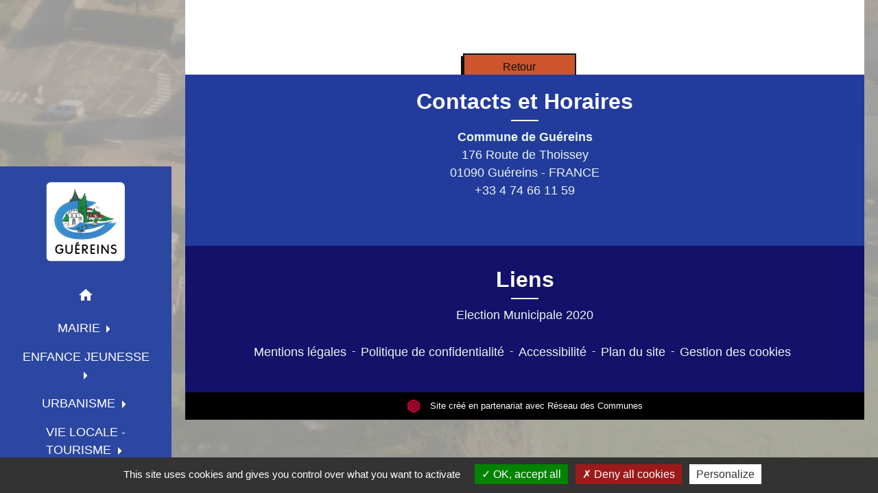

--- FILE ---
content_type: text/html; charset=UTF-8
request_url: https://guereins.fr/404
body_size: 12503
content:
<!DOCTYPE html>
<html lang="fr">
<head>
    <title>
        404 - Commune de Guéreins    </title>

    <script src="/lib/tarteaucitron/tarteaucitron.js"></script>
    <script>
        var tarteaucitronExpireInDay = true, tarteaucitronForceExpire = 183;

        tarteaucitron.init({
            "privacyUrl": "", /* Privacy policy url */

            "hashtag": "#tarteaucitron", /* Open the panel with this hashtag */
            "cookieName": "tarteaucitron", /* Cookie name */

            "orientation": "bottom", /* Banner position (top - bottom) */

            "showAlertSmall": false, /* Show the small banner on bottom right */
            "cookieslist": true, /* Show the cookie list */

            "showIcon": false, /* Show cookie icon to manage cookies */
            // "iconSrc": "", /* Optionnal: URL or base64 encoded image */
            "iconPosition": "BottomRight", /* Position of the icon between BottomRight, BottomLeft, TopRight and TopLeft */

            "adblocker": false, /* Show a Warning if an adblocker is detected */

            "DenyAllCta": true, /* Show the deny all button */
            "AcceptAllCta": true, /* Show the accept all button when highPrivacy on */
            "highPrivacy": true, /* HIGHLY RECOMMANDED Disable auto consent */

            "handleBrowserDNTRequest": false, /* If Do Not Track == 1, disallow all */

            "removeCredit": false, /* Remove credit link */
            "moreInfoLink": true, /* Show more info link */
            "useExternalCss": false, /* If false, the tarteaucitron.css file will be loaded */

            //"cookieDomain": ".my-multisite-domaine.fr", /* Shared cookie for subdomain website */

            "readmoreLink": "", /* Change the default readmore link pointing to tarteaucitron.io */

            "mandatory": true, /* Show a message about mandatory cookies */

            "listCookieByService": false, /* Show a message about list cookie by service */
            "tarteaucitronForceLanguage" : 'fr',

        });
    </script>

            <meta name="Description" content="">
<meta name="Keywords" content="">
<meta name="viewport" content="width=device-width, initial-scale=1, shrink-to-fit=no">
<meta charset="UTF-8">
            <script type="text/javascript">
            tarteaucitron.user.gtagUa = 'UA-174264731-1';
            tarteaucitron.user.gtagMore = function () { /* add here your optionnal gtag() */
            };
            (tarteaucitron.job = tarteaucitron.job || []).push('gtag');
        </script>
        <!-- Global site tag (gtag.js) - Google Analytics --> <script async src="https://www.googletagmanager.com/gtag/js?id=UA-174264731-1"></script> <script>   window.dataLayer = window.dataLayer || [];   function gtag(){dataLayer.push(arguments);}   gtag('js', new Date());    gtag('config', 'UA-174264731-1'); </script>
    <!-- Matomo -->
<script>
  var _paq = window._paq = window._paq || [];
  /* tracker methods like "setCustomDimension" should be called before "trackPageView" */
  _paq.push(['trackPageView']);
  _paq.push(['enableLinkTracking']);
  (function() {
    var u="//matomo-client.neopse.com/";
    _paq.push(['setTrackerUrl', u+'matomo.php']);
    _paq.push(['setSiteId', '198']);
    var d=document, g=d.createElement('script'), s=d.getElementsByTagName('script')[0];
    g.async=true; g.src=u+'matomo.js'; s.parentNode.insertBefore(g,s);
  })();
</script>
<!-- End Matomo Code -->






                                    <link rel="apple-touch-icon" href="//static.neopse.com/assets/img/favicon/rdc_logo.ico?v=v1">
                <link rel="icon" href="//static.neopse.com/assets/img/favicon/rdc_logo.ico?v=v1">
                        <link href="https://fonts.googleapis.com/css?family=Montserrat:400,700|Material+Icons" rel="stylesheet">

            <link href='/dist/owlcarousel/css/owl.carousel.min.css' rel='stylesheet' type='text/css'>
            <link href='/dist/owlcarousel/css/owl.theme.default.min.css' rel='stylesheet' type='text/css'>
            <link href='/dist/slick/slick.css' rel='stylesheet' type='text/css'>
            <link href='/dist/slick/slick-theme.css' rel='stylesheet' type='text/css'>
            <link href='/dist/scrollbar/jquery.scrollbar.css' rel='stylesheet' type='text/css'>
            <link href='/dist/fullcalendar/fullcalendar.min.css' rel='stylesheet' type='text/css'>
            <link rel="stylesheet" href="https://cdnjs.cloudflare.com/ajax/libs/bootstrap-select/1.13.2/css/bootstrap-select.min.css">
            <link href="/tpl/8/css/style.css" rel="stylesheet" type='text/css'>
            <link rel="stylesheet" href="https://cdnjs.cloudflare.com/ajax/libs/bootstrap-multiselect/0.9.13/css/bootstrap-multiselect.css" />


            <link href="/lib/splide-4.0.1/css/splide.min.css" rel="stylesheet" type="text/css"/>
            <link href="/lib/splide-4.0.1/css/splide-custom.css" rel="stylesheet" type="text/css"/>

                            <style class="notranslate">.bg_bloc { background-color: #5AABE0 !important; }
        .table td, .table, .table thead th { border-color: #5AABE0 !important; }
        .bg_bloc .dropdown-toggle,
        .bg_bloc .dropdown-menu {
            background-color: #5AABE0 !important;
            border-color: #5AABE0 !important;
        }
        .fc-unthemed th, .fc-unthemed td, .fc-unthemed thead, .fc-unthemed tbody, .fc-unthemed .fc-divider, .fc-unthemed .fc-row, .fc-unthemed .fc-content, .fc-unthemed .fc-popover, .fc-unthemed .fc-list-view, .fc-unthemed .fc-list-heading td{
            border-color: #5AABE0 !important;
        }

        .fc-unthemed thead.fc-head, .fc-unthemed .fc-popover .fc-header{ background-color: #5AABE0 !important; }

        .fc-unthemed td.fc-today{
            background: #5AABE0 !important;
        }

        .cookies .btn{ background-color: #5AABE0 !important; }header.intro { background-image: url(https://static.neopse.com/medias/p/611/site/ef/66/ce/ef66cea5ba69b7cdf806de9790b6d39e024b87b0.JPG?v=v1); }body { background-color: #E2DCD6; }body { background-image: url(https://static.neopse.com/medias/p/611/site/ef/66/ce/ef66cea5ba69b7cdf806de9790b6d39e024b87b0.JPG?v=v1); background-position: center; background-repeat: repeat; }body:before { background-color: rgba(184, 177, 169, 0.78); }.bg_wrapper { background-color: #FFFFFF !important; }.c_btn, .modal .bg_btn, .owl-nav [class*=owl-] i { color: #0e0e0e; }
        .c_btn, .modal .bg_btn { border-color: #0e0e0e; }

        .titleButtonForm.c_btn, .intern-page .main-content .c_btn { color: #0e0e0e !important; }
        .titleButtonForm.c_btn, .intern-page .main-content .c_btn { border-color: #0e0e0e !important; }

        .c_btn:before { background-color: #0e0e0e !important; }
        .owl-theme .owl-dots .owl-dot.active span,
        .owl-theme .owl-dots .owl-dot:hover span,
        .carousel-indicators .active {
            background: #0e0e0e;
            opacity: 1;
        }
        .carousel-indicators li, .owl-theme .owl-dots .owl-dot span{
            background-color: #0e0e0e;
            opacity: 0.5;
        }

        .owl-theme .owl-nav [class*=owl-]:before { background-color: #0e0e0e; }
        .owl-theme .owl-nav [class*=owl-] { border-color: #0e0e0e; }

        .slick-dots li button{
            background-color: #0e0e0e;
        }

        .intern-page .slick-arrow:before{ color: #0e0e0e; }

        .fc-event{ color: #0e0e0e !important;}.text_bloc {color:#151515 !important;}
        .text_bloc .title:before {background-color:#151515!important;}
        .bg_bloc .c_text {color:#151515 !important;}
        .bg_bloc .dropdown-toggle,
        .bg_bloc .dropdown-menu, .bg_bloc.bootstrap-select .dropdown-toggle::after {
            color:#151515 !important;
        }

        .fc-unthemed thead.fc-head{ color: #151515 !important; }
        .fc-unthemed td.fc-today{
            color: #151515 !important;
        }

        .cookies .btn{ color: #151515 !important; }
        .cookies .btn { border-color: #151515 !important; }
        .cookies .btn:before { background-color: #151515 !important; }body, .title, .lead, .heading { font-family: Trebuchet MS, Helvetica, sans-serif !important; }.footer-links.bg { background-color: #131169; }nav.navbar.bg { background-color: #2C47A2; }.c_text, .container, .carousel-caption .title, .dropdown-item.c_text, .newsletter .requirements { color: #292929; }
        .border-box .box-container:after{ background-color: #292929;}
        .oneclick-fixed a .oneclick-icon:hover, .oneclick-fixed a .oneclick-title{ background-color: #292929; }
        .oneclick-fixed a .oneclick-icon:hover{ border-color: #292929; }
        .slick-prev:before, .slick-next:before { color: #292929; }
        .c_text.navbar-toggler{ border-color: #292929 !important; }
        .title:before{ background-color: #292929 !important; }
        .intern-page .en-tete{ border-left-color: #292929;}
        .bootstrap-select .dropdown-menu li a{
            color: #292929;
        }
        .bootstrap-select .dropdown-toggle::after{
            color: #292929;
        }
        .fc-button{
            color: #292929 !important;
        }nav.navbar .dropdown-menu { background-color: #f1f1f1; }.footer-links .c_text { color: #E8F7F0; }nav.navbar .c_text, nav.navbar .c_text i { color: #FFFFFF; }nav.navbar .h_text:hover { color: #E0EEFA; }.footer-links .c_title { color: #FFFFFF; }
        .footer-links .c_title:before { background-color: #FFFFFF !important; }.footer.bg { background-color: #233B9B; }.breadcrumb.bg { background-color: #061C95; }nav.navbar .dropdown-menu .c_text { color: #1C67AB; }nav.navbar .dropdown-menu .h_text:hover { color: #25863e; }body .bg_btn, .modal .bg_btn { background-color: #cd552b; }
        .titleButtonForm.bg_btn, .intern-page .main-content .bg_btn { background-color: #cd552b !important; }
        .fc-event{ background-color: #cd552b !important; border-color: #cd552b !important; }

        .owl-theme .owl-nav [class*=owl-], .owl-theme .owl-nav [class*=owl-]:hover, .owl-theme .owl-nav [class*=owl-]:focus { background-color: #cd552b; }

        .intern-page .slick-arrow{ background-color: #cd552b; }#w_headline.bg{ background-color: #06054D; }.footer .c_text { color: #E8F7F0; }#w_2lb1f1ecb .bg { background-color: #FFFFFF; }#w_2lb1f1ecb .bg { background-image: url(https://static.neopse.com/medias/p/611/site/5b/ce/58/5bce5870f18beecbff8b7db2a200a116df9981a7.jpg?v=v1); background-position: center; background-repeat: repeat; }#w_9bz8s7dfv .bg { background-color: #0C1F79; }#w_irr2lgb7e .bg { background-color: #0B1C6D; }#w_ousl1f6xv .bg { background-image: url(https://static.neopse.com/medias/p/611/site/2c/1d/da/2c1dda76858cbaeb93ccdb247882277a39978503.JPG?v=v1); background-position: center; background-repeat: repeat; }#w_v761b0iy0 .bg { background-color: #0C2D67; }#w_w1oyk2r31 .bg { background-color: #0D0B84; }.breadcrumb.bg .c_text { color: #DBF8E3; }nav.navbar .dropdown-menu .h_text:hover { background-color: #FFFFFF; }.footer .c_title { color: #FFFFFF; }
        .footer .c_title:before { background-color: #FFFFFF !important; }#w_2lb1f1ecb .bg .ov { background-color: rgba(239, 239, 239, 0.89); }#w_ousl1f6xv .overlay:before { background-color: rgba(88, 178, 252, 0.55)!important; }.breadcrumb.bg .c_title { color: #FFFFFF; }
        .breadcrumb.bg .c_title:before { background-color: #FFFFFF !important; }#w_2lb1f1ecb .c_text { color: #3b82b6; }

        #w_2lb1f1ecb .border-box .event-icon, #w_2lb1f1ecb .border-box .box-container:after{ background-color: #3b82b6; }#w_9bz8s7dfv .c_text { color: #FFFFFF; }#w_headline .c_title { color: #E3F2FF; }
        #w_headline .c_title:before { background-color: #E3F2FF !important; }#w_9bz8s7dfv .c_title { color: #4c8bc0; }
        #w_9bz8s7dfv .c_title:before { background-color: #4c8bc0 !important; }#w_irr2lgb7e .c_title { color: #FFFFFF; }
        #w_irr2lgb7e .c_title:before { background-color: #FFFFFF !important; }#w_v761b0iy0 .c_title { color: #FFFFFF; }
        #w_v761b0iy0 .c_title:before { background-color: #FFFFFF !important; }#w_w1oyk2r31 .c_title { color: #286EA1 !important; }
        #w_w1oyk2r31 .c_title:before { background-color: #286EA1 !important; }#w_headline .bg_btn { background-color: #57c280; }

        #w_headline .owl-theme .owl-nav [class*=owl-], #w_headline .owl-theme .owl-nav [class*=owl-]:hover, #w_headline .owl-theme .owl-nav [class*=owl-]:focus { background-color: #57c280; }#w_2lb1f1ecb .bg_btn { background-color: ; }#w_9bz8s7dfv .bg_btn { background-color: #CEE7FB; }#w_irr2lgb7e .bg_btn { background-color: #BFD9EE; }

        #w_irr2lgb7e .owl-theme .owl-nav [class*=owl-], #w_irr2lgb7e .owl-theme .owl-nav [class*=owl-]:hover, #w_irr2lgb7e .owl-theme .owl-nav [class*=owl-]:focus { background-color: #BFD9EE; }#w_w1oyk2r31 .bg_btn { background-color: #CEE7FB; }
        #w_w1oyk2r31 .owl-theme .owl-nav [class*=owl-], #w_w1oyk2r31 .owl-theme .owl-nav [class*=owl-]:hover, #w_w1oyk2r31 .owl-theme .owl-nav [class*=owl-]:focus { background-color: #CEE7FB; }#w_2lb1f1ecb .bg_text { background-color: #FFFFFF; }

        #w_2lb1f1ecb .border-box .event-icon i{ color: #FFFFFF; }#w_irr2lgb7e .box-container.bg_text { background-color: rgba(255, 255, 255, 0.64); }</style>
                    
                    <meta property="og:url" content="http://guereins.fr/404">
            <meta property="og:type" content="website">
            <meta property="og:title" content="Commune de Guéreins">
            <meta property="og:description" content="">
            
    <script src="/js/vendor/jquery-3.2.1.min.js"></script>
    <script>tarteaucitron.user.matomoHost = '//matomo.neopse.com/';</script>

    <!-- Matomo -->
    <!-- End Matomo Code -->
</head>
<body>

<header role="banner">
    <div class="ov"></div>

    <!-- Top navbar -->
<nav role="navigation" class="navbar navbar-fixed-left navbar-expand-lg bg">
    <div class="ov"></div>

    <div class="container">

        <div class="navbar-header">
            <a class="navbar-brand c_text" aria-label="Accueil" href="/fr/">
                                    <div class="img">
                        <picture class="logo img-fluid">
                            <source media="(max-width: 991.98px)" srcset="https://static.neopse.com/medias/p/611/site/bd/14/8b/bd148b8296a1e1464bc944ea8604400f025f9349.png">
                            <img role="img" src="https://static.neopse.com/medias/p/611/site/bd/14/8b/bd148b8296a1e1464bc944ea8604400f025f9349.png" alt="Logo Commune de Guéreins" loading="eager">
                        </picture>
                    </div>
                            </a>
        </div>

        <button class="navbar-toggler c_text h_text" type="button" data-toggle="collapse"
                data-target="#navbarNavDropdown"
                aria-controls="navbarNavDropdown" aria-expanded="false" aria-label="Toggle navigation">
            <span class="navbar-toggler-icon">
                <i class="material-icons notranslate">menu</i>
            </span>
        </button>
        <div class="collapse navbar-collapse" id="navbarNavDropdown">
            <ul class="nav navbar-nav">
                <li class="nav-item dropdown">
                    <a class="nav-link c_text h_text px-3" href="/" role="button">
                        <i class="material-icons">home</i>
                    </a>
                </li>
                                    

                                                            <li class="nav-item dropdown dropup">
                            <a class="nav-link c_text h_text dropdown-toggle" href="#" id="menuDropdown1" role="button"
                               data-toggle="dropdown" aria-haspopup="true" aria-expanded="false">
                                MAIRIE
                            </a>
                            <div class="dropdown-menu bg_text" aria-labelledby="menuDropdown1">
                                                                    <div class="dropdown-menu-image" aria-hidden="true"
                                         style="background-image: url(https://static.neopse.com/thumbs/p/611/site/2f/ff/95/2fff959d233e56d4f02fd62e66fd7440357c3846.jpeg?v=v1);"></div>
                                
                                <div class="mega-dropdown-menu">
                                    <div class="divider">
                                                                                                                        
                                                                                    <a class="dropdown-item c_text h_text bg_h_text" role="menuitem"
                                               href="/fr/rb/464557/conseil-municipal-49">
                                                Conseil municipal
                                            </a>
                                        
                                        
                                        
                                                                                                                                                                
                                        
                                                                                    <a class="dropdown-item c_text h_text bg_h_text" role="menuitem"
                                               href="/fr/pg/317748/demarches-administratives-14">
                                                Démarches administratives
                                            </a>
                                        
                                        
                                                                                                                                                                
                                        
                                                                                    <a class="dropdown-item c_text h_text bg_h_text" role="menuitem"
                                               href="/fr/pm/317865/marches-publics-102">
                                                Marchés publics
                                            </a>
                                        
                                        
                                                                                                                                                                
                                        
                                                                                    <a class="dropdown-item c_text h_text bg_h_text" role="menuitem"
                                               href="/fr/rr/318411/salles-communales-stade">
                                                Salles Communales - Stade
                                            </a>
                                        
                                        
                                                                                                                                                                
                                        
                                                                                    <a class="dropdown-item c_text h_text bg_h_text" role="menuitem"
                                               href="/fr/pb/318372/bulletins-municipaux-informations">
                                                Bulletins Municipaux - Informations
                                            </a>
                                        
                                        
                                                                                                                                                                
                                                                                    <a class="dropdown-item c_text h_text bg_h_text" role="menuitem"
                                               href="/fr/rb/464635/comite-de-jumelage">
                                                Comité de Jumelage
                                            </a>
                                        
                                        
                                        
                                                                                                                                                                
                                                                                    <a class="dropdown-item c_text h_text bg_h_text" role="menuitem"
                                               href="/fr/rb/464687/vie-pratique-3">
                                                Vie Pratique
                                            </a>
                                        
                                        
                                        
                                                                                                                                                                
                                                                                    <a class="dropdown-item c_text h_text bg_h_text" role="menuitem"
                                               href="/fr/rb/464726/travaux-21">
                                                Travaux
                                            </a>
                                        
                                        
                                        
                                                                                                                                                                
                                                                                    <a class="dropdown-item c_text h_text bg_h_text" role="menuitem"
                                               href="/fr/rb/464830/bibliotheque-44">
                                                Bibliothèque
                                            </a>
                                        
                                        
                                        
                                                                                                                                                                
                                        
                                                                                    <a class="dropdown-item c_text h_text bg_h_text" role="menuitem"
                                               href="/fr/he/317982/annuaire-de-la-sante-93">
                                                Annuaire de la santé
                                            </a>
                                        
                                        
                                                                                                                                                                
                                        
                                                                                    <a class="dropdown-item c_text h_text bg_h_text" role="menuitem"
                                               href="/fr/ct/316968/contacts-et-horaires-2">
                                                Contacts et Horaires
                                            </a>
                                        
                                        
                                                                                                                                                                                                    </div>
                                    <div class="divider">
                                                                                <p class="dropdown-header-divider c_text" aria-hidden="true">Actes publiés</p>
                                                                                                                                                                
                                                                                    <a class="dropdown-item c_text h_text bg_h_text" role="menuitem"
                                               href="/fr/rb/2232843/cimetiere-244">
                                                Cimetière
                                            </a>
                                        
                                        
                                        
                                                                                                                    </div>
                                </div>
                            </div>
                        </li>
                    

                                                            <li class="nav-item dropdown dropup">
                            <a class="nav-link c_text h_text dropdown-toggle" href="#" id="menuDropdown2" role="button"
                               data-toggle="dropdown" aria-haspopup="true" aria-expanded="false">
                                ENFANCE JEUNESSE
                            </a>
                            <div class="dropdown-menu bg_text" aria-labelledby="menuDropdown2">
                                
                                <div class="mega-dropdown-menu">
                                    <div class="divider">
                                                                                                                        
                                                                                    <a class="dropdown-item c_text h_text bg_h_text" role="menuitem"
                                               href="/fr/rb/464804/cantine-14">
                                                Cantine
                                            </a>
                                        
                                        
                                        
                                                                                                                                                                
                                                                                    <a class="dropdown-item c_text h_text bg_h_text" role="menuitem"
                                               href="/fr/rb/464843/ecole-138">
                                                Ecole
                                            </a>
                                        
                                        
                                        
                                                                                                                                                                
                                                                                    <a class="dropdown-item c_text h_text bg_h_text" role="menuitem"
                                               href="/fr/rb/464869/creches-2">
                                                Crèches
                                            </a>
                                        
                                        
                                        
                                                                                                                                                                
                                                                                    <a class="dropdown-item c_text h_text bg_h_text" role="menuitem"
                                               href="/fr/rb/465077/periscolaire-18">
                                                Périscolaire
                                            </a>
                                        
                                        
                                        
                                                                                                                                                                
                                                                                    <a class="dropdown-item c_text h_text bg_h_text" role="menuitem"
                                               href="/fr/rb/1217855/intercommunalite-190">
                                                Intercommunalité
                                            </a>
                                        
                                        
                                        
                                                                                                                    </div>
                                </div>
                            </div>
                        </li>
                    

                                                            <li class="nav-item dropdown dropup">
                            <a class="nav-link c_text h_text dropdown-toggle" href="#" id="menuDropdown3" role="button"
                               data-toggle="dropdown" aria-haspopup="true" aria-expanded="false">
                                URBANISME
                            </a>
                            <div class="dropdown-menu bg_text" aria-labelledby="menuDropdown3">
                                
                                <div class="mega-dropdown-menu">
                                    <div class="divider">
                                                                                                                        
                                                                                    <a class="dropdown-item c_text h_text bg_h_text" role="menuitem"
                                               href="/fr/rb/464882/plu-15">
                                                PLU
                                            </a>
                                        
                                        
                                        
                                                                                                                                                                
                                                                                    <a class="dropdown-item c_text h_text bg_h_text" role="menuitem"
                                               href="/fr/rb/464895/formalites-1">
                                                Formalités
                                            </a>
                                        
                                        
                                        
                                                                                                                    </div>
                                </div>
                            </div>
                        </li>
                    

                                                            <li class="nav-item dropdown dropup">
                            <a class="nav-link c_text h_text dropdown-toggle" href="#" id="menuDropdown4" role="button"
                               data-toggle="dropdown" aria-haspopup="true" aria-expanded="false">
                                VIE LOCALE - TOURISME
                            </a>
                            <div class="dropdown-menu bg_text" aria-labelledby="menuDropdown4">
                                
                                <div class="mega-dropdown-menu">
                                    <div class="divider">
                                                                                                                        
                                        
                                                                                    <a class="dropdown-item c_text h_text bg_h_text" role="menuitem"
                                               href="/fr/as/318021/associations-26">
                                                Associations
                                            </a>
                                        
                                        
                                                                                                                                                                
                                        
                                                                                    <a class="dropdown-item c_text h_text bg_h_text" role="menuitem"
                                               href="/fr/bu/318060/commerces-artisans">
                                                Commerces - Artisans
                                            </a>
                                        
                                        
                                                                                                                                                                
                                                                                    <a class="dropdown-item c_text h_text bg_h_text" role="menuitem"
                                               href="/fr/rb/464921/gites-6">
                                                Gîtes
                                            </a>
                                        
                                        
                                        
                                                                                                                                                                
                                                                                    <a class="dropdown-item c_text h_text bg_h_text" role="menuitem"
                                               href="/fr/rb/464934/chambres-dhotes-5">
                                                Chambres d&#039;Hôtes
                                            </a>
                                        
                                        
                                        
                                                                                                                                                                
                                                                                    <a class="dropdown-item c_text h_text bg_h_text" role="menuitem"
                                               href="/fr/rb/464960/office-du-tourisme-9">
                                                Office du Tourisme
                                            </a>
                                        
                                        
                                        
                                                                                                                                                                
                                        
                                                                                    <a class="dropdown-item c_text h_text bg_h_text" role="menuitem"
                                               href="/fr/jb/317904/annonces-demploi-87">
                                                Annonces d’emploi
                                            </a>
                                        
                                        
                                                                                                                    </div>
                                </div>
                            </div>
                        </li>
                    

                                                            <li class="nav-item dropdown dropup">
                            <a class="nav-link c_text h_text dropdown-toggle" href="#" id="menuDropdown5" role="button"
                               data-toggle="dropdown" aria-haspopup="true" aria-expanded="false">
                                SAVOIR VIVRE
                            </a>
                            <div class="dropdown-menu bg_text" aria-labelledby="menuDropdown5">
                                
                                <div class="mega-dropdown-menu">
                                    <div class="divider">
                                                                                                                        
                                                                                    <a class="dropdown-item c_text h_text bg_h_text" role="menuitem"
                                               href="/fr/rb/464999/bruit-1">
                                                Bruit
                                            </a>
                                        
                                        
                                        
                                                                                                                                                                
                                                                                    <a class="dropdown-item c_text h_text bg_h_text" role="menuitem"
                                               href="/fr/rb/465038/feu">
                                                Feu
                                            </a>
                                        
                                        
                                        
                                                                                                                                                                
                                                                                    <a class="dropdown-item c_text h_text bg_h_text" role="menuitem"
                                               href="/fr/rb/1325118/elagages-des-arbres">
                                                ELAGAGES DES ARBRES
                                            </a>
                                        
                                        
                                        
                                                                                                                    </div>
                                </div>
                            </div>
                        </li>
                    

                
                
            </ul>
        </div>
    </div>
</nav>

</header>

<main role="main">
        <div class="main intern-page">
        <div class="content">

            <!-- Contenu -->
            <section class="container wrapper bg_wrapper c_wrapper">
                <div class="ov bgw"></div>

                <div class="main-content">
                    <div class="dynamicContent">
                        <div class="col-12 col-md-7 mx-auto text-center">
                            
                            <div class="mt-5 mb-4 d-flex justify-content-center">
                                <div class="btn-container col-4">
                                    <a href="/fr/" class="btn c_btn bg_btn">Retour</a>
                                </div>
                            </div>
                        </div>
                    </div>

                </div>

            </section>
        </div>
    </div>
</main>

            <div id="previewModalImage" class="modal">

                <!-- The Close Button -->
                <span id="closePreviewImage" class="close">&times;</span>

                <!-- Navigation Buttons -->
                <a id="prevImage" class="modal-nav prev" href="javascript:void(0)">&#10094;</a>
                <a id="nextImage" class="modal-nav next" href="javascript:void(0)">&#10095;</a>

                <!-- Image Counter -->
                <div id="imageCounter" class="image-counter"></div>

                <!-- Modal Content (The Image) -->
                <div id="containerPreviewImage"><img role="img" class="modal-content" alt=""></div>

                <!-- Modal Caption (Image Text) -->
                <div id="captionPreviewImage"></div>
            </div>
        
                    <script>
                (function() {
                    const modal = document.getElementById('previewModalImage');
                    const modalImg = modal.querySelector('img');
                    const captionText = document.getElementById('captionPreviewImage');
                    const closePreviewImage = document.getElementById('closePreviewImage');
                    const prevBtn = document.getElementById('prevImage');
                    const nextBtn = document.getElementById('nextImage');
                    const imageCounter = document.getElementById('imageCounter');
                    
                    let currentImages = [];
                    let currentIndex = 0;

                    function toggleElement(element, show) {
                        if (element) element.style.display = show ? 'block' : 'none';
                    }

                    function updateModal(index) {
                        if (currentImages.length === 0) return;
                        currentIndex = index;
                        const img = currentImages[currentIndex];
                        modalImg.setAttribute('src', img.src);
                        modalImg.setAttribute('alt', img.alt || '');
                        captionText.innerHTML = img.alt || '';
                        imageCounter.textContent = (currentIndex + 1) + ' / ' + currentImages.length;
                        const showNav = currentImages.length > 1;
                        toggleElement(prevBtn, showNav);
                        toggleElement(nextBtn, showNav);
                        toggleElement(imageCounter, showNav);
                    }

                    function showNext() {
                        if (currentImages.length === 0) return;
                        currentIndex = (currentIndex + 1) % currentImages.length;
                        updateModal(currentIndex);
                    }

                    function showPrev() {
                        if (currentImages.length === 0) return;
                        currentIndex = (currentIndex - 1 + currentImages.length) % currentImages.length;
                        updateModal(currentIndex);
                    }

                    function closest(element, selector) {
                        if (!element) return null;
                        if (selector.startsWith('.')) {
                            const className = selector.slice(1);
                            let current = element;
                            while (current && current !== document) {
                                if (current.classList && current.classList.contains(className)) return current;
                                current = current.parentElement;
                            }
                        }
                        return null;
                    }

                    document.addEventListener('click', function(e) {
                        const target = e.target;
                        if (target.tagName === 'IMG' && 
                            (target.classList.contains('img') || target.classList.contains('main-img')) &&
                            closest(target, '.splide')) {
                            const clickedSlide = closest(target, '.splide__slide');
                            if (!clickedSlide) return;
                            const splideList = closest(clickedSlide, '.splide__list');
                            if (!splideList) return;
                            const allSlides = splideList.querySelectorAll('.splide__slide');
                            currentImages = [];
                            const seenSrcs = new Set();
                            const clickedSrc = target.src;
                            allSlides.forEach(function(slide) {
                                const slideImg = slide.querySelector('.img, .main-img');
                                if (slideImg && !seenSrcs.has(slideImg.src)) {
                                    seenSrcs.add(slideImg.src);
                                    currentImages.push(slideImg);
                                }
                            });
                            currentIndex = currentImages.findIndex(function(img) { return img.src === clickedSrc; });
                            if (currentIndex === -1) currentIndex = 0;
                            updateModal(currentIndex);
                            modal.style.display = 'block';
                        }
                    });

                    if (nextBtn) nextBtn.addEventListener('click', function(e) { e.preventDefault(); e.stopPropagation(); showNext(); });
                    if (prevBtn) prevBtn.addEventListener('click', function(e) { e.preventDefault(); e.stopPropagation(); showPrev(); });

                    document.addEventListener('keydown', function(e) {
                        const isModalVisible = modal.style.display === 'block' || window.getComputedStyle(modal).display !== 'none';
                        if (isModalVisible && modal.style.display !== 'none') {
                            if (e.key === 'ArrowRight' || e.keyCode === 39) { e.preventDefault(); showNext(); }
                            else if (e.key === 'ArrowLeft' || e.keyCode === 37) { e.preventDefault(); showPrev(); }
                            else if (e.key === 'Escape' || e.keyCode === 27) { e.preventDefault(); e.stopPropagation(); modal.style.display = 'none'; }
                        }
                    });

                    if (closePreviewImage) closePreviewImage.addEventListener('click', function() { modal.style.display = 'none'; });
                    modal.addEventListener('click', function(e) { if (e.target === modal) modal.style.display = 'none'; });
                })();
            </script>
        
    <div class="wrapper">
        
    </div>

<!-- Footer -->
<footer role="contentinfo" class="footer bg">
    <div class="ov"></div>
            <div class="container d-flex flex-wrap">
        <div class="footer-container">
            
<div class="footer-links-container">
    <div class="title-container clearfix">
        <h2 class="title c_title d_title"><a href="/fr/ct/316968/contacts-et-horaires-2">Contacts et Horaires</a>        </h2>
    </div>

    <div class="links c_text">
        <p class="font-weight-bold mb-0">Commune de Guéreins</p>
        <p class="mb-0">176 Route de Thoissey</p>
        <p class="mb-0">01090 Guéreins - FRANCE</p>
         <p class="mb-0"><a href="tel:+33474661159">+33 4 74 66 11 59</a>
            </p>
        
        
    </div>
</div>



            

            <div class="d-flex justify-content-center position-relative mb-5">
    <div class="btn-container mt-2 btn-espace-reserve">
            </div>
</div>



        </div>
    </div>
</footer>

<section class="bg footer-links">
    <div class="ov"></div>
    <div class="container d-flex flex-wrap justify-content-around">
    <div class="footer-container">
    <div class="title-container clearfix">
                    <h2><a href="/fr/lk/317163/liens-268"
            class="title d-inline-block c_title d_title">Liens</a></h2>
            </div>

    <div class="footer-box">

            <div class="d-block">
            <p class="c_text m-1">
                <a href="https://www.service-public.fr/particuliers/actualites/A13857" target="_blank">Election Municipale 2020</a>
            </p>
        </div>
            
            
    </div>
</div>

    
    </div>
    <div class="container d-flex flex-wrap justify-content-center position-relative c_text mt-4">
        <p class="mr-2 c_text"><a href="/fr/li/317007/mentions-legales-280">Mentions légales</a></p>-
        <p class="ml-2 mr-2 c_text"><a href="/fr/317007/politique-confidentialite">Politique de confidentialité</a></p>-
        <p class="ml-2 mr-2 c_text"><a href="/fr/accessibilite">Accessibilité</a></p>-
        
        <p class="ml-2 mr-2 c_text"><a href="/fr/sm/15878/plan-du-site-1" >Plan du site</a></p>-
        <p class="ml-2 mr-2 c_text"><a href="#tarteaucitron">Gestion des cookies</a></p>
            </div>
</section>

<div class="modal fade" id="contactFormContactFooter" tabindex="-1" role="dialog" aria-labelledby="modalFooter-label" aria-hidden="true"
     style="color:initial;-webkit-transform: translateZ(0);transform: translateZ(0);">
    <div class="modal-dialog" role="document">
        <div class="modal-content">
            <button type="button" class="close" data-dismiss="modal" aria-label="Close">
                <span aria-hidden="true">&times;</span>
            </button>

            <div class="modal-header bg_bloc">
                <h5 id="modalFooter-label" class="modal-title font-weight-bold dark text_bloc"></h5>
            </div>
            <form id="contactFormFooter" action="/formMdContact" method="post"
                  novalidate enctype="multipart/form-data">
                <div class="modal-body pb-0">

                    
                    <div class="form-group">
    <div class="h-recaptcha m-auto d-inline-block"></div>
    <div class="form-error requirements" id="h-captcha-response-error" role="alert">Ce champ est obligatoire
    </div>
</div>                </div>
                <div class="modal-footer">
                    <div class="btn-container">
                        <button id="formContactForm" type="submit" class="btn bg_btn c_btn formContactForm"></button>
                    </div>
                </div>
                <div class="m-3">
                    Les informations recueillies &agrave; partir de ce formulaire sont n&eacute;cessaires &agrave; la gestion de votre demande par notre Structure qui est responsable du traitement de vos donn&eacute;es personnelles collect&eacute;es.<br />
Vos donn<span style="color:null"><span style="background-color:null">&eacute;es personnelles re&ccedil;ues sont conserv&eacute;es par notre Structure pendant toute la dur&eacute;e n&eacute;cessaire au traitement de votre demande ou bien pour une dur&eacute;e de [&hellip;&hellip;.] mois maximum &agrave; compter du dernier contact. Dans la limite de leurs attributions respectives, sont destinataires de tout ou partie des donn&eacute;es les services et repr&eacute;sentants de notre Structure en charge des r&eacute;ponses aux demandes &eacute;mises via ce formulaire. Aucun transfert de vos donn&eacute;es hors de l&#39;Union europ&eacute;enne n&#39;est r&eacute;alis&eacute;. </span><br />
<span style="background-color:null">Vous pouvez &agrave; tout moment demander l&rsquo;acc&egrave;s, la rectification, l&rsquo;effacement, la portabilit&eacute; ou la limitation de vos donn&eacute;es, ou bien vous opposer &agrave; leur traitement, en contactant le D&eacute;l&eacute;gu&eacute; &agrave; la Protection des Donn&eacute;es de notre structure : </span><br />
<span style="background-color:null">- Par voie &eacute;lectronique &agrave; l&rsquo;adresse : [&hellip;&hellip;.] ; </span><br />
<span style="background-color:null">- Par voie postale &agrave; l&rsquo;attention du D&eacute;l&eacute;gu&eacute; &agrave; la Protection des Donn&eacute;es et &agrave; l&rsquo;adresse suivante : [&hellip;&hellip;.]. </span><br />
<span style="background-color:null">Si vous estimez, apr&egrave;s nous avoir contact&eacute;s, que vos droits sur vos donn&eacute;es personnelles ne sont pas respect&eacute;s, vous pou</span></span>vez adresser une r&eacute;clamation &agrave; la CNIL.
                </div>
            </form>

            <div id="messageSendedFormContactFooter" class="form-message-sent" style="display: none">
                <p role="status"></p>
            </div>
        </div>
    </div>
</div>
<div class="footer-bottom" style="position: relative;">
    <div class="container">
        <p>

            <a href="https://reseaudescommunes.fr/?utm_source=rdcclients&utm_medium=footerlink" target="_blank">
                <img role="img" src="/images/rdc-logo-footer-2.png" alt="logo Réseau des Communes" class="img-fluid">
                Site créé en partenariat avec Réseau des Communes
            </a>
        </p>
    </div>
</div>


    <script src="/js/vendor/popper.min.js"></script>
    <script src="/js/vendor/bootstrap.min.js"></script>

    <!-- Carousel -->
    <script src='/dist/owlcarousel/js/owl.carousel.min.js'></script>
    <script src='/dist/owlcarousel/js/owl.linked.js'></script>

    <script src='/dist/slick/slick.js'></script>
    <script src='/dist/scrollbar/jquery.scrollbar.min.js'></script>

    <script src="/lib/splide-4.0.1/js/splide.min.js"></script>
    <script src="/lib/splide-4.0.1/extensions/autoscroll/js/splide-extension-auto-scroll.min.js"></script>

        <script src="https://cdnjs.cloudflare.com/ajax/libs/bootstrap-select/1.13.2/js/bootstrap-select.min.js"></script>

        <script src='/dist/pagination.min.js'></script>

    <script src="/js/shared.js?v1"></script>
    <script src="/tpl/8/js/main.js"></script>
    <script src="/lib/chartjs/Chart.js"></script>
    <script src="https://cdnjs.cloudflare.com/ajax/libs/bootstrap-multiselect/0.9.13/js/bootstrap-multiselect.js"></script>

    







        <script type="text/javascript">

        tarteaucitron.user.matomoId = 6;
        (tarteaucitron.job = tarteaucitron.job || []).push('matomohightrack');


        (tarteaucitron.job = tarteaucitron.job || []).push('youtube');
        (tarteaucitron.job = tarteaucitron.job || []).push('dailymotion');
        (tarteaucitron.job = tarteaucitron.job || []).push('vimeo');
        (tarteaucitron.job = tarteaucitron.job || []).push('othervideo');

            </script>

    <script type="text/javascript">
            </script>

<script src="https://js.hcaptcha.com/1/api.js?hl=fr&onload=CaptchaCallback&render=explicit" async defer></script>

<script type="text/javascript">
    var CaptchaCallback = function () {
        $('.h-recaptcha').each(function (index, el) {
            hcaptcha.render(el, {'sitekey': 'f5095cfb-139b-47da-88e2-f0d2e7485392'});
        });
    };
</script>

<script>
    $(document).ready(function () {

        $('.selectpicker').selectpicker();

        var input = $('input[type=file]');

        input.on('change', function () {
            var list = $(this).parent().parent().parent().parent().find($('.listFiles'));
            list.empty();

            for (var x = 0; x < this.files.length; x++) {
                var newFile = '<li>Fichier joint :  ' + this.files[x].name + ' ('+humanFileSize(this.files[x].size)+')</li>';
//                    li.innerHTML = 'File ' + (x + 1) + ':  ' + input.files[x].name;
                list.append(newFile);
            }
        });

        $('.form-error').hide();
        $('#contactFormFooter').submit(function (e) {
            let form = $(this);

            $.ajax({
                type: "POST",
                url: form.attr('action'),
                data: new FormData(form[0]),
                contentType: false,
                processData: false,
                beforeSend: function () {
                    form.find('.form-error').hide();
                    $('.formContactForm').attr('disabled', true);
                },
                success: function (response) {
                    hcaptcha.reset();

                    if (response.status === 'KO') {
                        let errors = response.errors;
                        for (let index in errors) {
                            if (errors.hasOwnProperty(index)) {
                                let attr = errors[index];
                                let error = attr[Object.keys(attr)[0]];
                                form.find('#' + index + '-error').text(error).show();
                            }
                        }
                    }
                    else {

                        $('#contactFormFooter').css('display', 'none');
                        $('#messageSendedFormContactFooter').css('display', '');
                        form[0].reset();
                    }
                },
                complete: function () {

                    $('.formContactForm').removeAttr('disabled');
                }
            });

            return false;
        });

        $('#contactFormContactFooter').on('hidden.bs.modal', function () {
            $('#contactFormFooter')[0].reset();

            $('#contactFormFooter').css('display', '');

            $('#messageSendedFormContactFooter').css('display', 'none');

            $('.form-error').hide();

            $('.listFiles').empty();

            hcaptcha.reset();
        });


    });

    function humanFileSize(size) {
        var i = Math.floor(Math.log(size) / Math.log(1024));
        return ( size / Math.pow(1024, i) ).toFixed(1) * 1 + ' ' + ['B', 'kB', 'MB', 'GB', 'TB'][i];
    }
</script>

<script>
    $(function () {


        var numberAlerts = false;

        var allAlerts = $('#alertsModal').find($('.alertsInfo'));

        numberAlerts = allAlerts.length;

        allAlerts.each(function (e) {

            if (!sessionStorage.getItem("_nps_cookie_accept_alerts" + $(this).attr('data-id') + "")) {
                $('#alertsModal').modal('show');
            } else {
                $(this).remove();
                numberAlerts = numberAlerts - 1;
                setActiveAndDecrementNumber();
            }

        });

        $('.acceptCookiesAlerts').on('click', function (e) {
            e.preventDefault();

            var currentDataId = $(this).attr('data-id');

            sessionStorage.setItem('_nps_cookie_accept_alerts' + currentDataId + '', '1');

            numberAlerts = numberAlerts - 1;

            var currentParentNode = $(this).parent().parent().parent();

            currentParentNode.removeClass('active');
            currentParentNode.remove();

            setActiveAndDecrementNumber();

        });

        function setActiveAndDecrementNumber() {
            var newListOfAlerts = $('#alertsModal').find($('.alertsInfo'));

            newListOfAlerts.each(function (index, e) {
                if (index == 0) {
                    $(this).addClass('active');
                }
            });

            if (numberAlerts == 0) {
                $('#alertsModal').modal('hide');
            }
        }

        var currentColorControl = '#212529';

        $('#controlPrev').css('color', 'initial !important');
        $('#controlNext').css('color', 'initial !important');
        $('#controlPrev').on('mouseover', function () {

            $(this).css('color', 'initial !important');
        });

        $('#controlNext').on('mouseover', function () {

            $(this).css('color', 'initial !important');
        });

    });
</script>
</body>
</html>
